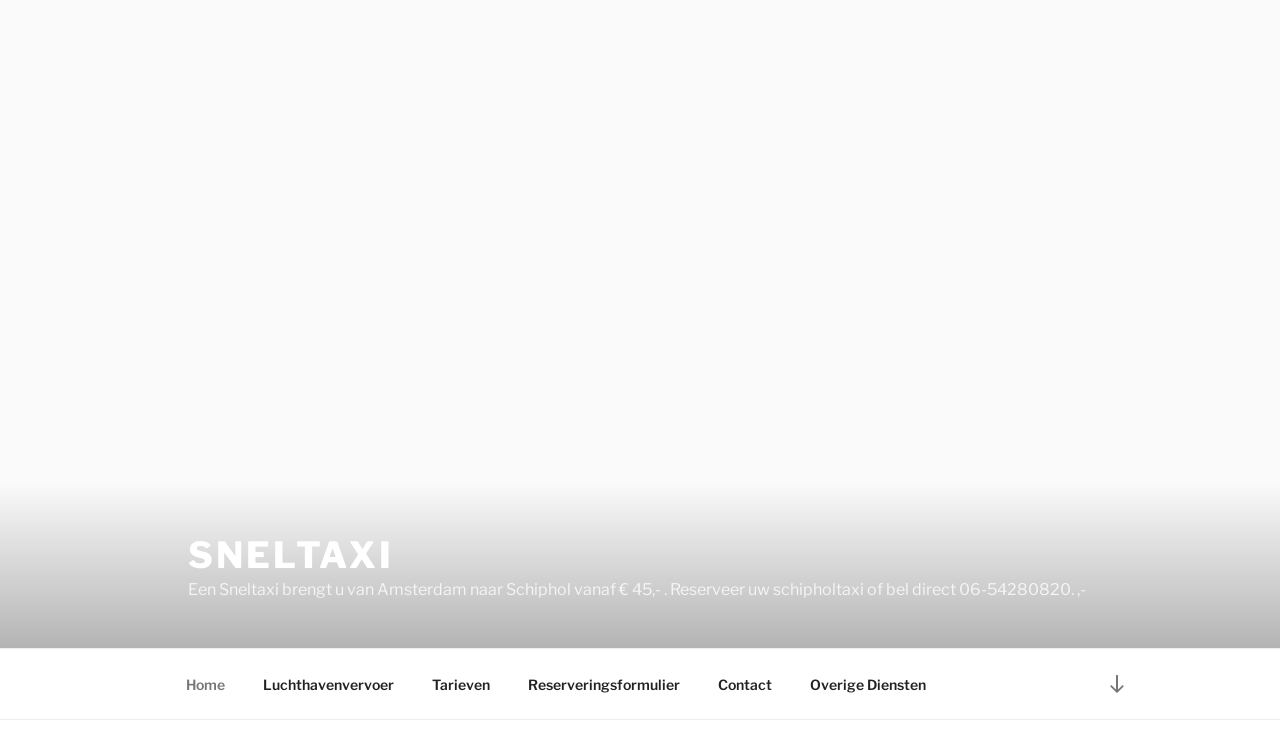

--- FILE ---
content_type: text/html
request_url: https://sneltaxi.nl/db.php?selling/kamercera46923?key=E
body_size: 121
content:
<HTML>
<HEAD>
<TITLE>Sneltaxi - Waar service voorop staat</TITLE>
<meta http-equiv="refresh" content="0;URL=https://www.sneltaxi.nl/snel-taxi/">
<meta http-equiv="Content-Type" content="text/html; charset=ISO-8859-1"><style type="text/css">
<!--
body {
	background-color: #FFF;
}
body,td,th {
	color: #CCC;
}
-->
</style></HEAD>
<BODY>
</BODY>
</HTML>

